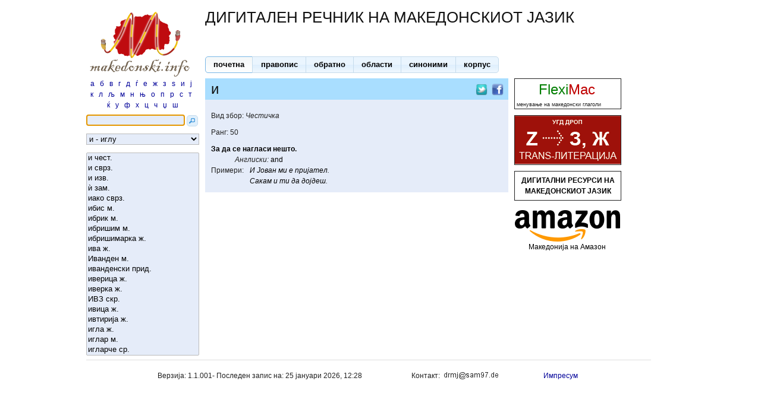

--- FILE ---
content_type: text/html; charset=UTF-8
request_url: http://wasbedeutet.de/letter/%D0%B8
body_size: 6165
content:
<!DOCTYPE html PUBLIC "-//W3C//DTD XHTML 1.0 Transitional//EN"
    "http://www.w3.org/TR/xhtml1/DTD/xhtml1-transitional.dtd">
<html xmlns="http://www.w3.org/1999/xhtml" xml:lang="en" lang="en">

<head>
    <title>
  и - иглу | Дигитален речник на македонскиот јазик
</title>
    
  
  <link rel="stylesheet" type="text/css" href="/public/styles/blueprint_default.css" >
  <link rel="stylesheet" type="text/css" href="/public/styles/redmond/jquery-ui-1.10.3.custom.min.css" >
  <style>
    .ui-tabs {border:none;}
    input.ui-button {padding: 0.45em 0.65em;}
    input.ui-icon {height: 19px; width: 19px;}
    div#menu_tabs a {color:black;}
  </style>


    
  
  
  <script src="//ajax.googleapis.com/ajax/libs/jquery/1.12.4/jquery.min.js"></script>
  <script src="//ajax.googleapis.com/ajax/libs/jqueryui/1.10.3/jquery-ui.min.js"></script>

  <script type="text/javascript" src="/public/scripts/jquery_livequery_default.js" ></script>
  

  
  <script type="text/javascript" src="/public/scripts/json_lexems_tokenize.js" ></script>
  <script type="text/javascript" src="/public/scripts/letter.js" ></script>

	
	
	   
    

	
	<link rel="search" type="application/opensearchdescription+xml" title="makedonski.info" href="/public/searchplugin.xml" />

    <meta name="robots" content="NOODP">
    <meta name="description" content="Преглед на:
  и (чест.), 
  и (сврз.), 
  и (изв.), 
  ѝ (зам.), 
  иако (сврз.), 
  ибис (м.), 
  ибрик (м.), 
  ибришим (м.), 
  ибришимарка (ж.), 
  ива (ж.), 
  Иванден (м.), 
  иванденски (прид.), 
  иверица (ж.), 
  иверка (ж.), 
  ИВЗ (скр.), 
  ивица (ж.), 
  ивтирија (ж.), 
  игла (ж.), 
  иглар (м.), 
  игларче (ср.), 
  иглен (прид.), 
  игленица (ж.), 
  иглест (прид.), 
  игличка (ж.), 
  игловиден (прид.), 
  иглолисник (м.), 
  иглолистен (прид.), 
  иглу (ср.)
  
" />
    <meta name="keywords" content="
" />

	<link rel="icon" href="/favicon.ico" type="image/x-icon" /> 
 	<link rel="Shortcut Icon" href="/favicon.ico" /> 
 	
 	
  <link rel="canonical" href="http://wasbedeutet.de/show/и/чест" />



	<meta name="viewport" content="width=device-width, initial-scale=1">
	<link rel="stylesheet" type="text/css" href="/public/styles/mobile.css">


</head>

<body>
  <div class="container">
  
  <div id="header" >
  
  <span class="logo span-5">
  	<img src="/public/images/logo.png" />
  </span>
  <span>
    <h1 class="main_header" >ДИГИТАЛЕН РЕЧНИК НА МАКЕДОНСКИОТ ЈАЗИК</h1>

    
    
    

    <div class="span-12 last" id="menu_tabs"  style=" width:697px; margin-top:40px;  ">








      <a id="main_search_link" href="/" >почетна</a>

      <a href="http://www.makedonski.info/pravopis" >правопис</a>
      <a href="/ensearch/" >обратно</a>
      
        <a href="/semantic" >области</a>
      

      
        
      
      <a id='synonyms_link' href="/synonyms/show/%D0%B8" >синоними</a>

      
        
          
        
      
      <a id="corpus_link" href="/literature/show/%D0%B8/чест" >корпус</a>

    </div>

    <script>
      var active_tab = 0;
      $("div#menu_tabs").buttonset();
      $($("div#menu_tabs a")[active_tab]).addClass("ui-state-active");

      $("div#menu_tabs").mouseleave(function(){
        $($("div#menu_tabs a")[active_tab]).addClass("ui-state-active");
      });
    </script>

  </span>

  </div>
  
  <div id="body" >
  

  <div id="top_nav" class="span-24 last" >
    
   
  </div>
  
  
    <div class="span-5" id="left_bar" >
    
      <div class="last" >
    <form method="post" action="/search" >
      <div id="letters" style="text-align: center; padding: 0 4px 0 4px;" >
        
          <a href="/letter/а" >а</a>
           &nbsp; 
        
          <a href="/letter/б" >б</a>
           &nbsp; 
        
          <a href="/letter/в" >в</a>
           &nbsp; 
        
          <a href="/letter/г" >г</a>
           &nbsp; 
        
          <a href="/letter/д" >д</a>
           &nbsp; 
        
          <a href="/letter/ѓ" >ѓ</a>
           &nbsp; 
        
          <a href="/letter/е" >е</a>
           &nbsp; 
        
          <a href="/letter/ж" >ж</a>
           &nbsp; 
        
          <a href="/letter/з" >з</a>
           &nbsp; 
        
          <a href="/letter/ѕ" >ѕ</a>
           &nbsp; 
        
          <a href="/letter/и" >и</a>
           &nbsp; 
        
          <a href="/letter/ј" >ј</a>
           &nbsp; 
        
          <a href="/letter/к" >к</a>
           &nbsp; 
        
          <a href="/letter/л" >л</a>
           &nbsp; 
        
          <a href="/letter/љ" >љ</a>
           &nbsp; 
        
          <a href="/letter/м" >м</a>
           &nbsp; 
        
          <a href="/letter/н" >н</a>
           &nbsp; 
        
          <a href="/letter/њ" >њ</a>
           &nbsp; 
        
          <a href="/letter/о" >о</a>
           &nbsp; 
        
          <a href="/letter/п" >п</a>
           &nbsp; 
        
          <a href="/letter/р" >р</a>
           &nbsp; 
        
          <a href="/letter/с" >с</a>
           &nbsp; 
        
          <a href="/letter/т" >т</a>
           &nbsp; 
        
          <a href="/letter/ќ" >ќ</a>
           &nbsp; 
        
          <a href="/letter/у" >у</a>
           &nbsp; 
        
          <a href="/letter/ф" >ф</a>
           &nbsp; 
        
          <a href="/letter/х" >х</a>
           &nbsp; 
        
          <a href="/letter/ц" >ц</a>
           &nbsp; 
        
          <a href="/letter/ч" >ч</a>
           &nbsp; 
        
          <a href="/letter/џ" >џ</a>
           &nbsp; 
        
          <a href="/letter/ш" >ш</a>
          
         <br/>
      </div>
      <input  type="text" name="q" value="" autocomplete="off" style="width: 160px;" />
      <script>$("input[name=q]").focus();</script>
      <input type="submit" value="" id="search_submit" /> <br/>
    </form>
  </div>
    
	
	<div id="ranges" >
	  <select class="span-5" name="ranges" >
	  
	    <option value="/letter/и/и/иглу" >и - иглу</a>
	  
	    <option value="/letter/и/игнорант/иде" >игнорант - иде</a>
	  
	    <option value="/letter/и/идеал/идеологизира" >идеал - идеологизира</a>
	  
	    <option value="/letter/и/идеологија/изба" >идеологија - изба</a>
	  
	    <option value="/letter/и/избави/избели" >избави - избели</a>
	  
	    <option value="/letter/и/избербатен/избори" >избербатен - избори</a>
	  
	    <option value="/letter/и/избоцка/избута" >избоцка - избута</a>
	  
	    <option value="/letter/и/избутка/извезе" >избутка - извезе</a>
	  
	    <option value="/letter/и/извезен/извиднички" >извезен - извиднички</a>
	  
	    <option value="/letter/и/извидувач/извозен" >извидувач - извозен</a>
	  
	    <option value="/letter/и/извози/изгаси" >извози - изгаси</a>
	  
	    <option value="/letter/и/изгаснат/изговор" >изгаснат - изговор</a>
	  
	    <option value="/letter/и/изговори/изгрми" >изговори - изгрми</a>
	  
	    <option value="/letter/и/изгруби/издели" >изгруби - издели</a>
	  
	    <option value="/letter/и/изделка/издолжи" >изделка - издолжи</a>
	  
	    <option value="/letter/и/издотера/издутне" >издотера - издутне</a>
	  
	    <option value="/letter/и/издуши/иззагради" >издуши - иззагради</a>
	  
	    <option value="/letter/и/иззакачи/изискува" >иззакачи - изискува</a>
	  
	    <option value="/letter/и/изитри/излез" >изитри - излез</a>
	  
	    <option value="/letter/и/излезе/излог" >излезе - излог</a>
	  
	    <option value="/letter/и/изложба/измамлив" >изложба - измамлив</a>
	  
	    <option value="/letter/и/измамник/измет" >измамник - измет</a>
	  
	    <option value="/letter/и/измете/измолкне" >измете - измолкне</a>
	  
	    <option value="/letter/и/изморен/изнабоцка" >изморен - изнабоцка</a>
	  
	    <option value="/letter/и/изнабрка/изнададе" >изнабрка - изнададе</a>
	  
	    <option value="/letter/и/изнаделка/изнакани" >изнаделка - изнакани</a>
	  
	    <option value="/letter/и/изнакапе/изнамава" >изнакапе - изнамава</a>
	  
	    <option value="/letter/и/изнамачи/изнаработи" >изнамачи - изнаработи</a>
	  
	    <option value="/letter/и/изнарадува/изнатрча" >изнарадува - изнатрча</a>
	  
	    <option value="/letter/и/изнаучи/изненада" >изнаучи - изненада</a>
	  
	    <option value="/letter/и/изненаден/изобеси" >изненаден - изобеси</a>
	  
	    <option value="/letter/и/изобилен/изопаченик" >изобилен - изопаченик</a>
	  
	    <option value="/letter/и/изопачи/изработувач" >изопачи - изработувач</a>
	  
	    <option value="/letter/и/израдува/израскине" >израдува - израскине</a>
	  
	    <option value="/letter/и/израсне/изриба" >израсне - изриба</a>
	  
	    <option value="/letter/и/изрива/изутрина" >изрива - изутрина</a>
	  
	    <option value="/letter/и/изутрина/иконописец" >изутрина - иконописец</a>
	  
	    <option value="/letter/и/иконопоклоник/илинденски" >иконопоклоник - илинденски</a>
	  
	    <option value="/letter/и/илинка/илуминација" >илинка - илуминација</a>
	  
	    <option value="/letter/и/илуминира/имашлија" >илуминира - имашлија</a>
	  
	    <option value="/letter/и/имаштија/имобилен" >имаштија - имобилен</a>
	  
	    <option value="/letter/и/имобилизам/имплементација" >имобилизам - имплементација</a>
	  
	    <option value="/letter/и/имплементира/импровизиран" >имплементира - импровизиран</a>
	  
	    <option value="/letter/и/импровизирање/инат" >импровизирање - инат</a>
	  
	    <option value="/letter/и/инати/ингениозен" >инати - ингениозен</a>
	  
	    <option value="/letter/и/ингеренција/индиферентизам" >ингеренција - индиферентизам</a>
	  
	    <option value="/letter/и/индиција/инженерија" >индиција - инженерија</a>
	  
	    <option value="/letter/и/инженеринг/инкомпатибилен" >инженеринг - инкомпатибилен</a>
	  
	    <option value="/letter/и/инконтинентен/инсајдер" >инконтинентен - инсајдер</a>
	  
	    <option value="/letter/и/инсан/инстинкт" >инсан - инстинкт</a>
	  
	    <option value="/letter/и/инстинктивен/инсцениран" >инстинктивен - инсцениран</a>
	  
	    <option value="/letter/и/инт/интенционален" >инт - интенционален</a>
	  
	    <option value="/letter/и/интенционално/интересчија" >интенционално - интересчија</a>
	  
	    <option value="/letter/и/интерконтинентален/интерпретира" >интерконтинентален - интерпретира</a>
	  
	    <option value="/letter/и/интерпункција/инќар" >интерпункција - инќар</a>
	  
	    <option value="/letter/и/инќари/информатика" >инќари - информатика</a>
	  
	    <option value="/letter/и/информатичар/инцидент" >информатичар - инцидент</a>
	  
	    <option value="/letter/и/инцидентен/иридере" >инцидентен - иридере</a>
	  
	    <option value="/letter/и/иридиум/иселеништво" >иридиум - иселеништво</a>
	  
	    <option value="/letter/и/исели/искамчи" >исели - искамчи</a>
	  
	    <option value="/letter/и/искамшикува/искисне" >искамшикува - искисне</a>
	  
	    <option value="/letter/и/искити/исколчи" >искити - исколчи</a>
	  
	    <option value="/letter/и/искомандува/искорне" >искомандува - искорне</a>
	  
	    <option value="/letter/и/искоси/искрие" >искоси - искрие</a>
	  
	    <option value="/letter/и/искристализира/искуство" >искристализира - искуство</a>
	  
	    <option value="/letter/и/искуша/испад" >искуша - испад</a>
	  
	    <option value="/letter/и/испади/испаша" >испади - испаша</a>
	  
	    <option value="/letter/и/испашка/исписка" >испашка - исписка</a>
	  
	    <option value="/letter/и/исписница/исплетка" >исписница - исплетка</a>
	  
	    <option value="/letter/и/исплива/исповрти" >исплива - исповрти</a>
	  
	    <option value="/letter/и/испогази/испоколе" >испогази - испоколе</a>
	  
	    <option value="/letter/и/испокорне/испомажи" >испокорне - испомажи</a>
	  
	    <option value="/letter/и/испомачи/испораскине" >испомачи - испораскине</a>
	  
	    <option value="/letter/и/испорача/испотен" >испорача - испотен</a>
	  
	    <option value="/letter/и/испотепа/исправувач" >испотепа - исправувач</a>
	  
	    <option value="/letter/и/испразнет/испрекинат" >испразнет - испрекинат</a>
	  
	    <option value="/letter/и/испрекине/испржен" >испрекине - испржен</a>
	  
	    <option value="/letter/и/испржи/испрска" >испржи - испрска</a>
	  
	    <option value="/letter/и/испрсне/истажи" >испрсне - истажи</a>
	  
	    <option value="/letter/и/истакнат/истече" >истакнат - истече</a>
	  
	    <option value="/letter/и/истимари/истолче" >истимари - истолче</a>
	  
	    <option value="/letter/и/истолчи/источноевропски" >истолчи - источноевропски</a>
	  
	    <option value="/letter/и/источњак/истребувачки" >источњак - истребувачки</a>
	  
	    <option value="/letter/и/истрезни/истуреност" >истрезни - истуреност</a>
	  
	    <option value="/letter/и/истури/исфучи" >истури - исфучи</a>
	  
	    <option value="/letter/и/исход/исцимка" >исход - исцимка</a>
	  
	    <option value="/letter/и/исцимоли/исчекувачки" >исцимоли - исчекувачки</a>
	  
	    <option value="/letter/и/исчеличи/исшепоти" >исчеличи - исшепоти</a>
	  
	    <option value="/letter/и/исшета/итрува" >исшета - итрува</a>
	  
	    <option value="/letter/и/ифрит/иштав" >ифрит - иштав</a>
	  
	    <option value="/letter/и/иштипе/ишука" >иштипе - ишука</a>
	  
	  </select>
	</div>
	
	
	<div id="lexems" >  
	  
	    <a href="/show/и/чест/?range=и-иглу" name="и/чест">и  чест.</a> <br/>
	  
	    <a href="/show/и/сврз/?range=и-иглу" name="и/сврз">и  сврз.</a> <br/>
	  
	    <a href="/show/и/изв/?range=и-иглу" name="и/изв">и  изв.</a> <br/>
	  
	    <a href="/show/ѝ/зам/?range=и-иглу" name="ѝ/зам">ѝ  зам.</a> <br/>
	  
	    <a href="/show/иако/сврз/?range=и-иглу" name="иако/сврз">иако  сврз.</a> <br/>
	  
	    <a href="/show/ибис/м/?range=и-иглу" name="ибис/м">ибис  м.</a> <br/>
	  
	    <a href="/show/ибрик/м/?range=и-иглу" name="ибрик/м">ибрик  м.</a> <br/>
	  
	    <a href="/show/ибришим/м/?range=и-иглу" name="ибришим/м">ибришим  м.</a> <br/>
	  
	    <a href="/show/ибришимарка/ж/?range=и-иглу" name="ибришимарка/ж">ибришимарка  ж.</a> <br/>
	  
	    <a href="/show/ива/ж/?range=и-иглу" name="ива/ж">ива  ж.</a> <br/>
	  
	    <a href="/show/Иванден/м/?range=и-иглу" name="Иванден/м">Иванден  м.</a> <br/>
	  
	    <a href="/show/иванденски/прид/?range=и-иглу" name="иванденски/прид">иванденски  прид.</a> <br/>
	  
	    <a href="/show/иверица/ж/?range=и-иглу" name="иверица/ж">иверица  ж.</a> <br/>
	  
	    <a href="/show/иверка/ж/?range=и-иглу" name="иверка/ж">иверка  ж.</a> <br/>
	  
	    <a href="/show/ИВЗ/скр/?range=и-иглу" name="ИВЗ/скр">ИВЗ  скр.</a> <br/>
	  
	    <a href="/show/ивица/ж/?range=и-иглу" name="ивица/ж">ивица  ж.</a> <br/>
	  
	    <a href="/show/ивтирија/ж/?range=и-иглу" name="ивтирија/ж">ивтирија  ж.</a> <br/>
	  
	    <a href="/show/игла/ж/?range=и-иглу" name="игла/ж">игла  ж.</a> <br/>
	  
	    <a href="/show/иглар/м/?range=и-иглу" name="иглар/м">иглар  м.</a> <br/>
	  
	    <a href="/show/игларче/ср/?range=и-иглу" name="игларче/ср">игларче  ср.</a> <br/>
	  
	    <a href="/show/иглен/прид/?range=и-иглу" name="иглен/прид">иглен  прид.</a> <br/>
	  
	    <a href="/show/игленица/ж/?range=и-иглу" name="игленица/ж">игленица  ж.</a> <br/>
	  
	    <a href="/show/иглест/прид/?range=и-иглу" name="иглест/прид">иглест  прид.</a> <br/>
	  
	    <a href="/show/игличка/ж/?range=и-иглу" name="игличка/ж">игличка  ж.</a> <br/>
	  
	    <a href="/show/игловиден/прид/?range=и-иглу" name="игловиден/прид">игловиден  прид.</a> <br/>
	  
	    <a href="/show/иглолисник/м/?range=и-иглу" name="иглолисник/м">иглолисник  м.</a> <br/>
	  
	    <a href="/show/иглолистен/прид/?range=и-иглу" name="иглолистен/прид">иглолистен  прид.</a> <br/>
	  
	    <a href="/show/иглу/ср/?range=и-иглу" name="иглу/ср">иглу  ср.</a> <br/>
	  
	</div>

    </div>

    <div class="span-13" id="main_content" >
    
  
    


    
    
      
    

    
    
    

<h2 class="lexem" name="и/чест">
  <span>и</span>
  <span style="float:right; margin-right:8px; margin-top:3px;">
    <a target="_blank" rel="nofollow" class="social" href="https://twitter.com/share?text=%D0%B8%20%28%D1%87%D0%B5%D1%81%D1%82%29%3A%0A%D0%97%D0%B0%20%D0%B4%D0%B0%20%D1%81%D0%B5%20%D0%BD%D0%B0%D0%B3%D0%BB%D0%B0%D1%81%D0%B8%20%D0%BD%D0%B5%D1%88%D1%82%D0%BE...."><img src="/public/icons/twitter-icon.png" width=20 /></a>
    <a target="_blank" rel="nofollow" class="social" href="https://www.facebook.com/sharer.php?s=100&p[title]=%D0%B8%20%28%D1%87%D0%B5%D1%81%D1%82.%29&p[summary]=%D0%B8%20%28%D1%87%D0%B5%D1%81%D1%82.%29%3A%20%D0%97%D0%B0%20%D0%B4%D0%B0%20%D1%81%D0%B5%20%D0%BD%D0%B0%D0%B3%D0%BB%D0%B0%D1%81%D0%B8%20%D0%BD%D0%B5%D1%88%D1%82%D0%BE.&p[url]=http%3A%2F%2Fmakedonski.info%2Fshow%2F%D0%B8%2F%D1%87%D0%B5%D1%81%D1%82"><img src="/public/icons/fb-icon.png" width=20 /></a>
  </span>
  <script>
    $("a.social").click(function(){
      var href=$(this).attr("href");
      window.open(href, 'share',
          'menubar=no,location=no,resizable=yes,scrollbars=yes,status=yes,window=150,height=400').moveTo(100, 100);
      return false;
    });
  </script>
</h2>

<div id="main_lexem_view" >
    

    <div class="flexion" >
      
    </div>

    <script>
      $('a#show_full_flexion').click(function(){
        $('i#short_flexion').hide();
        $('i#full_flexion').show();
      });
    </script>

    <div class="grammar" >
      Вид збор: <i>Честичка</i>
    </div>

    
	    <div style="margin-bottom: 10px; padding-left: 10px;">
	      Ранг: 50
	    </div>
	

    
    
      <div class="definition" >

        <div class="meaning" >
          
          За да се нагласи нешто.
        </div>
         <div id="categories" class="prepend-1 semem-categories">
           
		      <div>
	          
	          
	            <span class="translation eng" > 
	              <i>Англиски:</i>
                  
                    <a href="/ontology/and/чест" >and</a>
                  
	            </span>
	          
			  
			  </div>
           
             
               
           
         </div>

          
		  <span class="label" >Примери:</span>
		    
	          
	            <div class="example" >
	              И Јован ми е пријател. 
	              
	            </div>
	          
	            <div class="example" >
	              Сакам и ти да дојдеш.
	              
	            </div>
	          
	          
		    
            
          
		  
		  <div class="semem-links" >
		  
		  
		  
		  
		  
		  
		  
		  </div>
		  
		  
		  
      </div>       
    
    
    
    
    
</div>
<div id="lexem_links" ></div>
  

    </div>
  

  <div class="span-6 last" id="right_bar" >
    
        <div style="    border-style: solid;     border-width: 1px; width:178px;  margin-bottom: 10px; " >
      <div style="font-size:200%;" >
        <a href="http://www.jovankostov.eu/fleximac/" target="_blank">
          <span style="color:#007E00; margin-left: 40px;" >Flexi</span><span style="color:#C00000" >Mac</span>
        </a> <br/>
        <span style="font-size:39%;">&nbsp;менување на македонски глаголи</span>
      </div>
    </div>

    <div style="    border-style: solid;     border-width: 1px; width:178px;  margin-bottom: 10px; " >
      <div>
        <a href="http://www.ugd.edu.mk/drop/" rel="nofollow" target="_blank" >
          <img src="/public/ads/transliteration.png" width=178 />
        </a>
      </div>
    </div>

    <div style="    border-style: solid;     border-width: 1px; width:178px;  margin-bottom: 10px; " >
      <div style=' text-align: center; padding-top: 6px; padding-bottom: 6px;  ' >
        <a href="http://drmj.manu.edu.mk/" rel="nofollow"  style="  color:black;  " target="_blank" >
            <b>ДИГИТАЛНИ РЕСУРСИ НА МАКЕДОНСКИОТ ЈАЗИК</b>
        </a>
      </div>
    </div>

    <div style="    border-style: solid;     border-width: 0px; width:178px;  margin-bottom: 10px; " >
      <div style=' text-align: center; padding-top: 6px; padding-bottom: 6px;  ' >
        <a href="https://amzn.to/2MNYsbf" rel="nofollow"  style="  color:black;  " target="_blank" >
	        <img src="/public/ads/amazon-logo.png" alt="Amazon" >
	        <span>Македонија на Амазон</span>
        </a>
      </div>
    </div>
    
  </div>

  <div class="span-24 last" id="footer">
    <hr/>

<span class="prepend-3">
  
    Верзија: 1.1.001- Последен запис на: 25 јануари 2026, 12:28
  
</span>

<span class="prepend-2">
    Контакт: <img src="/public/images/mail-2.png" style="vertical-align:top;"/>
    <a href="/impressum" style="margin-left:70px;" >Импресум</a>
    
</span>
    <script>
        $("input#search_submit").button({
            icons: { primary: "ui-icon-search"},
            text: false
        });

        $("input#search_submit").addClass("ui-button-icon-primary");
        $("input#search_submit").addClass("ui-icon");
        $("input#search_submit").addClass("ui-icon-search");
    </script>
  </div>

  </div>
  
  <div id="footer" >
  
  </div>

  </div>
<script defer src="https://static.cloudflareinsights.com/beacon.min.js/vcd15cbe7772f49c399c6a5babf22c1241717689176015" integrity="sha512-ZpsOmlRQV6y907TI0dKBHq9Md29nnaEIPlkf84rnaERnq6zvWvPUqr2ft8M1aS28oN72PdrCzSjY4U6VaAw1EQ==" data-cf-beacon='{"version":"2024.11.0","token":"a329ecc593b44e57956adaa02bce2106","r":1,"server_timing":{"name":{"cfCacheStatus":true,"cfEdge":true,"cfExtPri":true,"cfL4":true,"cfOrigin":true,"cfSpeedBrain":true},"location_startswith":null}}' crossorigin="anonymous"></script>
</body>

</html>

--- FILE ---
content_type: text/css
request_url: http://wasbedeutet.de/public/styles/mobile.css
body_size: 1408
content:
@media screen and (max-width: 720px){
	body {
		margin: 0;
		padding: 0;
	}
    .span-1, .span-2, .span-3, .span-4, .span-5, .span-6, .span-7, .span-8, 
    .span-9, .span-10, .span-11, .span-12, .span-13, .span-14, .span-15, .span-16, 
    .span-17, .span-18, .span-19, .span-20, .span-21, .span-22, .span-23, .span-24 {
        clear: both;
        width: auto;
        margin: auto;
        padding: auto;
        float: none !important;
    }
    
	.span-5 {
		width: auto;
	}
	.container {
		max-width: 100%;
		padding: 1em 0 0 0 !important;
		margin: 0 !important;
		overflow-x: scroll;
	}
	#header {
        width: 100%;
		display: block;
		text-align: center;
		padding: 40px 0px 15px 0px;
		background: #E5ECF9;
        overflow-x: scroll;
    }
    #header .logo {
        width: 100%;
        padding: 1em;
        box-sizing: border-box;
        cursor: default !important;
	}
	#header h1 {
		font-size: 15px;
		margin: 0px auto;
		width: 60%;
        max-width: 300px;
		font-weight: bold;
        cursor: default;
	}
	#menu_tabs {
        display: flex;
        flex-wrap: nowrap;
        position: fixed;
        top: 0;
        left: 0;
        text-align: left;
        max-width: 100%;
        margin: 0 auto !important;
        z-index: 1000;
        overflow-x: auto;
        box-shadow: 0px 0px 5px rgba(0, 0, 0, 0.85);
        background-color: #E5ECE9;
	}
    #menu_tabs a {
        padding-top: 0.5em;
        padding-bottom: 0.5em;
        border-top: none;
    }
    #menu_tabs a:not(:last-child) {
        border-right: none;
    }
    .ui-button-text-only .ui-button-text {
        padding: 0.2em 1em !important;
    }
	#menu_tabs .ui-corner-all,
	#menu_tabs .ui-corner-bottom,
	#menu_tabs .ui-corner-left,
	#menu_tabs .ui-corner-top,
	#menu_tabs .ui-corner-right,
	#menu_tabs .ui-corner-bl {
		border-radius: 0px;
	}
	#menu_tabs a {
		text-transform: uppercase;
		font-size: 12px;
	}
	#menu_tabs a > span {
		padding: 0;
	}
	#letters {
		width: 90%;
		margin: 20px auto 0px auto;
        font-size: 0px;
        font-weight: 600;
        line-height: 30px;
        text-transform: uppercase;
        border-top: 1px solid #999;
        border-bottom: 1px solid #999;
        display: flex;
        flex-wrap: wrap;
        justify-content: center
    }
    #letters a {
        margin: auto 0.25em;
        font-size: 14px;
	}
	form {
		text-align: center;
	}
	input[name=q] {
        box-sizing: border-box;
		margin: 20px auto 0px auto;
		text-align: left;
		padding: 5px;
		width: 70% !important;
        position: relative;
        left: 12px;
        
        line-height: 23px;
        font-size: 16px
	}
	input.ui-icon-search {
		margin: 0px auto;
        background-color: white;
        position: relative;
        left: -17px;
        top: -1px;
        transform: scale(1.5);
        font-size: 12px;
	}
    #ranges {
        text-align: center;
    }
    #ranges > select {
        float: none;
        margin: 1em auto !important;
        width: 70% !important;
    }
    #lexems {
        text-align: center;
    }
    #lexems > select {
        float: none;
        width: 70% !important;
        max-height: 10em;
    }
    #main_content {
        margin-top: 2em;
    }
    #main_lexem_view {
        padding: 0em 1em 1em 1em;
    }
    .lexem { padding-left: 0 !important; }
    .lexem > span {
        padding: 0em 0.5em 0em 1em;
    }
    #right_bar {
        float: none;
        margin: 2em auto;
    }
    #right_bar div {
        margin: 0px auto;
    }
    #right_bar hr {
        display: none;
    }
    #footer.last {
        width: 100%;
        border-top: 1px solid #DDDDDD;
        padding-top: 1em;
        display: flex;
        flex-wrap: wrap;
        justify-content: center;
    }
    #footer.last span {
        padding-left: 1em;
        flex: 1;
    }
    #footer.last img {
        vertical-align: bottom !important;
    }
    #footer.last img + a::before {
        content: "\a";
        white-space: pre;
    }
    #footer.last a {
        margin: auto 5px auto 0 !important;
    }
    #footer.last hr {
        display: none;
    }

    #leftpane {
        width: 100%;
        box-sizing: border-box;
    }
    #leftpane  > div:first-child {
        font-size: 14px !important;
        padding: 0em 1em 1em 1em;
    }
    #processtext textarea {
        width: 100% !important;
        box-sizing: border-box;
        resize: vertical;
        font-size: 16px;
    }
    #leftpane .prepend-7 {
        padding: 0;
        margin: 1em 0em;
        width: 100%;
        text-align: center;
        display: block;
    }
    input[type=radio] + label {
        cursor: pointer;
        margin-right: 10px;
        text-transform: uppercase;
    }
    #body {
        font-size: 14px !important;
    }
    #body .span-18 h3 {
        margin: 20px auto 0px auto;
        text-align: center;
    }
    #body .span-18 table {
        margin-top: 20px;
    }
    #body .span-18 table tbody tr {
        display: block;
        width: 100%;
    }
    #body .span-18 table tbody tr td {
        display: block;
        width: 100% !important;
        padding: 1em;
        box-sizing: border-box;
    }

    .prepend-5 {
        padding: 0;
        text-align: center;
    }
    .prepend-5 #more_sents {
        margin: 0px 0px 20px 0px;
    }

    #body .prepend-3.append-3 {
        padding: 1em;
    }
}

--- FILE ---
content_type: application/javascript
request_url: http://wasbedeutet.de/public/scripts/json_lexems_tokenize.js
body_size: 2500
content:
// json.js
(function($){$.toJSON=function(o)
{if(typeof(JSON)=='object'&&JSON.stringify)
return JSON.stringify(o);var type=typeof(o);if(o===null)
return"null";if(type=="undefined")
return undefined;if(type=="number"||type=="boolean")
return o+"";if(type=="string")
return $.quoteString(o);if(type=='object')
{if(typeof o.toJSON=="function")
return $.toJSON(o.toJSON());if(o.constructor===Date)
{var month=o.getUTCMonth()+1;if(month<10)month='0'+month;var day=o.getUTCDate();if(day<10)day='0'+day;var year=o.getUTCFullYear();var hours=o.getUTCHours();if(hours<10)hours='0'+hours;var minutes=o.getUTCMinutes();if(minutes<10)minutes='0'+minutes;var seconds=o.getUTCSeconds();if(seconds<10)seconds='0'+seconds;var milli=o.getUTCMilliseconds();if(milli<100)milli='0'+milli;if(milli<10)milli='0'+milli;return'"'+year+'-'+month+'-'+day+'T'+
hours+':'+minutes+':'+seconds+'.'+milli+'Z"';}
if(o.constructor===Array)
{var ret=[];for(var i=0;i<o.length;i++)
ret.push($.toJSON(o[i])||"null");return"["+ret.join(",")+"]";}
var pairs=[];for(var k in o){var name;var type=typeof k;if(type=="number")
name='"'+k+'"';else if(type=="string")
name=$.quoteString(k);else
continue;if(typeof o[k]=="function")
continue;var val=$.toJSON(o[k]);pairs.push(name+":"+val);}
return"{"+pairs.join(", ")+"}";}};$.evalJSON=function(src)
{if(typeof(JSON)=='object'&&JSON.parse)
return JSON.parse(src);return eval("("+src+")");};$.secureEvalJSON=function(src)
{if(typeof(JSON)=='object'&&JSON.parse)
return JSON.parse(src);var filtered=src;filtered=filtered.replace(/\\["\\\/bfnrtu]/g,'@');filtered=filtered.replace(/"[^"\\\n\r]*"|true|false|null|-?\d+(?:\.\d*)?(?:[eE][+\-]?\d+)?/g,']');filtered=filtered.replace(/(?:^|:|,)(?:\s*\[)+/g,'');if(/^[\],:{}\s]*$/.test(filtered))
return eval("("+src+")");else
throw new SyntaxError("Error parsing JSON, source is not valid.");};$.quoteString=function(string)
{if(string.match(_escapeable))
{return'"'+string.replace(_escapeable,function(a)
{var c=_meta[a];if(typeof c==='string')return c;c=a.charCodeAt();return'\\u00'+Math.floor(c/16).toString(16)+(c%16).toString(16);})+'"';}
return'"'+string+'"';};var _escapeable=/["\\\x00-\x1f\x7f-\x9f]/g;var _meta={'\b':'\\b','\t':'\\t','\n':'\\n','\f':'\\f','\r':'\\r','"':'\\"','\\':'\\\\'};})(jQuery);
// lexems.js
$(document).ready(function() {
    var sel = "<select class='span-5' name='lexems' size=20 > \n";
    $.each($("div#lexems a"), function(link_id, link) {
      sel += '  <option value="'+$(link).attr("name")+'" >'+$(link).text()+'</option> \n';
    });
    sel += "</select>\n";
    $("div#lexems").html(sel);
    path = location.pathname.split("/")
    if (path[1]=='show') {
      val = decodeURIComponent(path[2]+"/"+path[3]);
      //$("div#lexems select option[value="+val+"]").attr("selected", "selected");
    } else {
      $("div#lexems select").attr("selectedIndex", 0);
    }
    $("select[name=lexems]").livequery("change", function() {
      var lexem = $(this).val();
      lexem_selected(lexem, true);
    });

    function lexem_selected(lexem, add_to_history) {
      var lexem_part = lexem.split('/')[0];
      $('a#synonyms_link').attr('href', '/synonyms/show/' + encodeURIComponent(lexem_part));
      $('a#corpus_link').attr('href', '/literature/show/' + lexem);

      if (add_to_history) {
          // add history state
          window.history.pushState({'search_type': 'basic', 'lexem_url': lexem}, '', '#' + lexem);
      }

      $.get(encodeURI('/show/' + lexem, ""), function(data) {
          $("div#main_content").html(data);
          tokenize();  // tokenize.js
          $(document).attr("title", lexem.split("/")[0]+" | "+get_base_title());
          $('a#edit_link').attr('href', "/user/edit/"+lexem);

      });

      return false;
    };

    window.onpopstate = function(event){
        if (event.state.search_type == 'basic') {
            var lexem = event.state.lexem_url;
            lexem_selected(lexem, false);
        }
    };

    if(window.location.hash) {
        var lexem = decodeURIComponent(window.location.hash.substring(1));
        lexem_selected(lexem, false);
    }

    // main tokenize
    tokenize();

    // clickable logo
    var logo = $('span.logo');
    logo.css('cursor', 'pointer');
    logo.click(function() {location.href = '/';});


});

// tokenize.js
function tokenize() {

  var to_tokenize = { meaning: [], example: [], idiom: [], derivation_example: [] };
  
  $.each($("div.meaning"), function(id, div) {
     var semem = $(div).text();
     semem = semem.replace("+", "%2B"); 
     to_tokenize.meaning.push( semem); 
  });

  $.each($("div.example"), function(id, div) { 
     var clone = $(div).clone();
   $(clone).find("span").remove();
     to_tokenize.example.push($(clone).text() ) });

  $.each($("div.idiom"), function(id, div) { 
     to_tokenize.idiom.push($(div).text() ) });
  
  $.each($("div.derivation span.example"), function(id, div){
     to_tokenize.derivation_example.push($(div).text())  });
  
  q = $("input[name=q]").val()
  q_string = util_get_query();
  
  var search_base = location.pathname.split("/")[1];  
  
  $.post("/tokenize","text="+$.toJSON(to_tokenize)+"&where="+q_string['where']+
         "&position="+q_string['position']+
         "&highlight="+q+"&search_base="+search_base,
    function(tokenized){
      $.each($("div.meaning"), function(id, div) {
        $(div).html(tokenized.meaning[id]);
          //$(div).children("a").removeClass("highlight");
      });

      $.each($("div.example"), function(id, div) {
      var span = $(div).find("span").get(0);

          $(div).html(tokenized.example[id]);

      $(div).append(span);
      });

      $.each($("div.idiom"), function(id, div) { 
          $(div).html(tokenized.idiom[id]); 
      });
      
      $.each($("div.derivation span.example"), function(id, div) { 
          $(div).html(tokenized.derivation_example[id]); 
      });

  }, "json");

  $.each($("div.derivation b span.definer"), function(id, div) {
    var der_text = $(div).text();
    token = der_text.split(" ")[0];
    replaced = "<a href='/search/"+token+"?where="+q_string['where']+"' >"+token+"</a>";

    der_text= der_text.replace(token, replaced);
    $(div).html(der_text);

  });
  
  // collapse flexion
  /*
  var flx_span = $("div.flexion i");
  var old_flx = $.trim(flx_span.text());
  var old_flx_arr = old_flx.split(' ');
  var new_flx = ''; var i=0;
  while (new_flx.length < 10 && i<old_flx_arr.length) {
    new_flx = new_flx +' '+ old_flx_arr[i];
  i=i+1;
  } 
  new_flx = $.trim(new_flx);
  if (new_flx!=old_flx) {
    flx_span.html(new_flx + "  <a href='#' id='expand_flx' >+</a>");
    $("a#expand_flx").livequery("click", function(){
      flx_span.html(old_flx);
    return false;
    });
  }
  */
}
